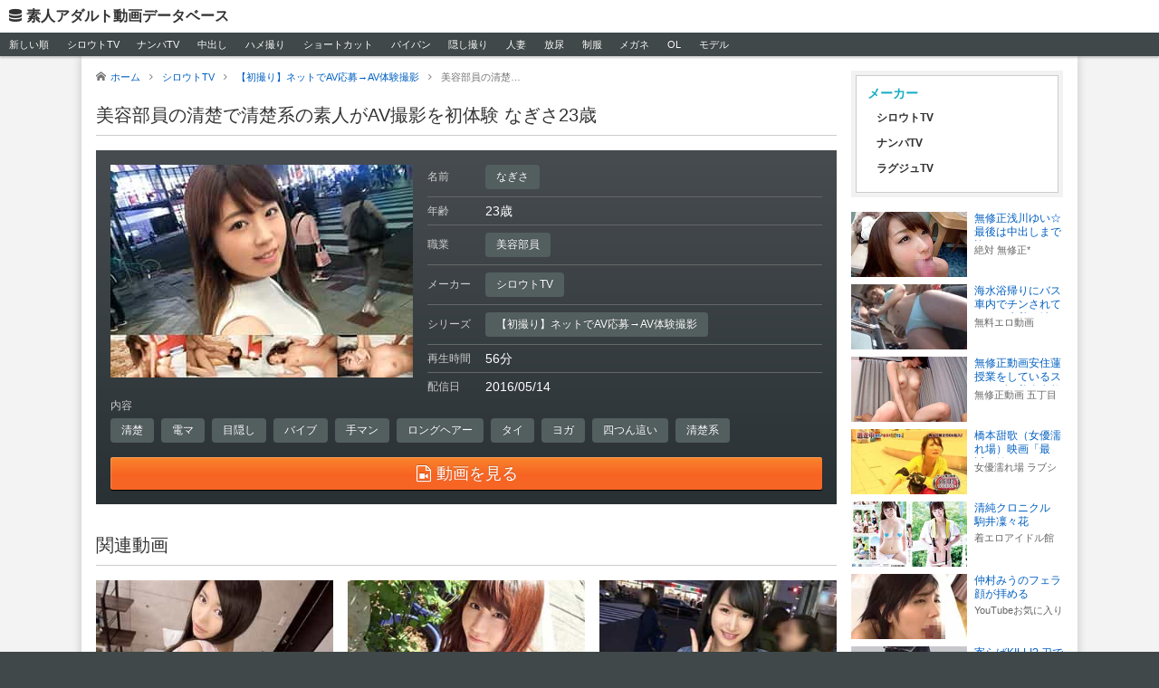

--- FILE ---
content_type: text/html; charset=UTF-8
request_url: http://siro.pokin.net/video/detail/3709
body_size: 15124
content:
<!DOCTYPE html><html lang="ja"><head prefix="og: http://ogp.me/ns#"><meta charset="utf-8"><title>美容部員の清楚で清楚系の素人がAV撮影を初体験 なぎさ23歳 | 素人アダルト動画データベース</title><meta http-equiv="X-UA-Compatible" content="IE=edge"><meta name="viewport" content="width=device-width,initial-scale=1.0"><meta name="description" content="美容部員の清楚で清楚系の素人がAV撮影を初体験 なぎさ23歳は2016年05月14日に配信されたものでシロウトTVでダウンロード可能です。出演素人は美容部員として働く「なぎさ」23歳、動画のジャンルは清楚・電マ・目隠し・バイブ・手マン・ロングヘアー・タイ・ヨガ・四つん這い・清楚系です。"><meta name="twitter:title" content="美容部員の清楚で清楚系の素人がAV撮影を初体験 なぎさ23歳"><meta name="twitter:description" content="美容部員の清楚で清楚系の素人がAV撮影を初体験 なぎさ23歳は2016年05月14日に配信されたものでシロウトTVでダウンロード可能です。出演素人は美容部員として働く「なぎさ」23歳、動画のジャンルは清楚・電マ・目隠し・バイブ・手マン・ロングヘアー・タイ・ヨガ・四つん這い・清楚系です。"><meta name="twitter:card" content="summary_large_image"><meta name="twitter:image" content="http://siro.pokin.net/img/video/3709.jpg"><meta property="og:locale" content="ja_JP"><meta property="og:title" content="美容部員の清楚で清楚系の素人がAV撮影を初体験 なぎさ23歳"><meta property="og:type" content="article"><meta property="og:image" content="http://siro.pokin.net/img/video/3709.jpg"><meta property="og:url" content="http://siro.pokin.net/video/detail/3709"><meta property="og:site_name" content="素人アダルト動画データベース"><meta property="og:description" content="美容部員の清楚で清楚系の素人がAV撮影を初体験 なぎさ23歳は2016年05月14日に配信されたものでシロウトTVでダウンロード可能です。出演素人は美容部員として働く「なぎさ」23歳、動画のジャンルは清楚・電マ・目隠し・バイブ・手マン・ロングヘアー・タイ・ヨガ・四つん這い・清楚系です。"><link rel="canonical" href="http://siro.pokin.net/video/detail/3709"><link rel="shortcut icon" href="/favicon.ico"><link rel="alternate" type="application/rss+xml" href="/rss.xml"><style>﻿html,body,div,span,object,iframe,h1,h2,h3,h4,h5,h6,p,blockquote,pre,abbr,address,cite,code,del,dfn,em,img,ins,kbd,q,samp,small,strong,sub,sup,var,b,i,dl,dt,dd,ol,ul,li,fieldset,form,label,legend,table,caption,tbody,tfoot,thead,tr,th,td,article,aside,dialog,figure,footer,header,hgroup,menu,nav,section,menu,time,mark,audio,video{margin:0;padding:0;border:0;outline:0;font-size:100%;vertical-align:baseline;background:transparent}body{line-height:1}article,aside,dialog,figure,footer,header,hgroup,nav,section{display:block}nav ul{list-style:none}blockquote,q{quotes:none}blockquote:before,blockquote:after,q:before,q:after{content:'';content:none}a{margin:0;padding:0;border:0;font-size:100%;vertical-align:baseline;background:transparent}ins{background-color:#ff9;color:#000;text-decoration:none}mark{background-color:#ff9;color:#000;font-style:italic;font-weight:bold}del{text-decoration:line-through}abbr[title],dfn[title]{border-bottom:1px dotted #000;cursor:help}table{border-collapse:collapse;border-spacing:0}hr{display:block;height:1px;border:0;border-top:1px solid #cccccc;margin:1em 0;padding:0}input,select{vertical-align:middle}body,form,filedset{margin:0;padding:0;font-size:100%}h1,h2,h3,h4,h5,h6,p,pre,blockquote,ol,ul,li,dl,dt,dd,th,td,table,tr{margin:0;padding:0;font-size:100%;font-weight:normal}li{list-style:none}img{vertical-align:top;border:none}input,textarea{font-size:1em}input:invalid,textarea:invalid{box-shadow:none}strong,em{font-weight:normal;font-style:normal}th{font-weight:normal;text-align:left;vertical-align:top}body{font:13px/1.231 arial,helvetica,clean,sans-serif;*font-size:small;*font:x-small}select,input,button,textarea{font:99% arial,helvetica,clean,sans-serif}table{font-size:inherit;font:100%}pre,code,kbd,samp,tt{font-family:monospace;*font-size:108%;line-height:100%}label,select,button,input[type="submit"],input[type="file"]{cursor:pointer}*,*:before,*:after{box-sizing:border-box}@font-face{font-family:'ico';src:url("/fonts/ico.eot?o9yoaw");src:url("/fonts/ico.eot?o9yoaw#iefix") format("embedded-opentype"),url("/fonts/ico.ttf?o9yoaw") format("truetype"),url("/fonts/ico.woff?o9yoaw") format("woff"),url("/fonts/ico.svg?o9yoaw#ico") format("svg");font-weight:normal;font-style:normal}a{color:#005fc0;overflow:hidden;cursor:pointer;text-decoration:none}a:link{color:#005fc0}a:visited{color:#909}a:hover,a:focus,a:active{color:#e20;text-decoration:underline}html{height:100%;font-size:62.5%}body{position:relative;height:100%;font-family:'ヒラギノ角ゴ Pro W3','Hiragino Kaku Gothic Pro',Meiryo,'メイリオ','ＭＳ Ｐゴシック',Helvetica,sans-serif;color:#333;font-size:1.4rem;background-color:#404849;line-height:1}#gW{position:relative;background-color:#f3f3f3;z-index:1}#gWI{*zoom:1;background-color:#fff;margin:0 auto;-webkit-box-shadow:0 0 10px 0 rgba(0,0,0,0.2);box-shadow:0 0 10px 0 rgba(0,0,0,0.2);padding:16px 0;width:966px}#gWI:after{content:"\0020";display:block;height:0;clear:both;overflow:hidden;visibility:hidden}@media only screen and (max-width: 842px){#gWI{width:auto}}@media only screen and (max-width: 985px) and (min-width: 842px){#gWI{width:822px}}@media only screen and (max-width: 1119px) and (min-width: 986px){#gWI{width:966px}}@media only screen and (max-width: 1335px) and (min-width: 1120px){#gWI{width:1100px}}@media only screen and (max-width: 1397px) and (min-width: 1336px){#gWI{width:1316px}}@media only screen and (max-width: 1675px) and (min-width: 1398px){#gWI{width:1378px}}@media only screen and (max-width: 1687px) and (min-width: 1676px){#gWI{width:1656px}}@media only screen and (min-width: 1686px){#gWI{width:1666px}}#top #gWI{width:856px}@media only screen and (max-width: 595px){#top #gWI{width:auto}}@media only screen and (max-width: 875px) and (min-width: 596px){#top #gWI{width:576px}}@media only screen and (max-width: 1155px) and (min-width: 876px){#top #gWI{width:856px}}@media only screen and (max-width: 1435px) and (min-width: 1156px){#top #gWI{width:1136px}}@media only screen and (max-width: 1715px) and (min-width: 1436px){#top #gWI{width:1416px}}@media only screen and (min-width: 1716px){#top #gWI{width:1696px}}#gM{float:left;width:700px;margin-left:8px}@media only screen and (max-width: 842px){#gM{float:none;width:auto;margin-right:8px}}@media only screen and (max-width: 985px) and (min-width: 842px){#gM{width:556px}}@media only screen and (max-width: 1119px) and (min-width: 986px){#gM{width:700px}}@media only screen and (max-width: 1335px) and (min-width: 1120px){#gM{width:834px}}@media only screen and (max-width: 1397px) and (min-width: 1336px){#gM{width:1050px}}@media only screen and (max-width: 1675px) and (min-width: 1398px){#gM{width:1112px}}@media only screen and (max-width: 1687px) and (min-width: 1676px){#gM{width:1390px}}@media only screen and (min-width: 1686px){#gM{width:1400px}}#gS{float:right;width:250px;margin-right:8px}@media only screen and (max-width: 842px){#gS{float:none;width:auto;margin-left:8px}}#gH{position:relative;background-color:#fff;z-index:2;-webkit-box-shadow:0 2px 2px 0 rgba(0,0,0,0.2);box-shadow:0 2px 2px 0 rgba(0,0,0,0.2)}@media only screen and (max-width: 842px){#gHL{padding:5px 0}}#gHL a{display:-moz-inline-stack;display:inline-block;vertical-align:top;*vertical-align:auto;zoom:1;*display:inline;color:#333;font-weight:bold;padding:10px;font-size:16px}@media only screen and (max-width: 842px){#gHL a{padding:5px 10px}}#gHL a:hover,#gHL a:focus,#gHL a:active{color:#fff;text-shadow:0 -1px 0 rgba(0,0,0,0.2);background-color:#16acc2;text-decoration:none}#gHL a:before{display:-moz-inline-stack;display:inline-block;vertical-align:top;*vertical-align:auto;zoom:1;*display:inline;font-family:"ico";content:"\e964";font-weight:normal;margin-right:5px;font-size:14px}#gHN{background-color:#404849;height:2.4em;font-size:11px;overflow:hidden}#gHN li{display:-moz-inline-stack;display:inline-block;vertical-align:top;*vertical-align:auto;zoom:1;*display:inline}@media only screen and (max-width: 842px){#gHN li{margin-right:5px;margin-bottom:5px}}#gHN a{display:-moz-inline-stack;display:inline-block;vertical-align:top;*vertical-align:auto;zoom:1;*display:inline;color:#fff;text-shadow:0 -1px 0 rgba(0,0,0,0.2);padding:0.7em 0.9em}#gHN a:hover,#gHN a:focus,#gHN a:active{background-color:#16acc2;text-decoration:none}#gF{*zoom:1;color:#ccc;padding:10px}#gF:after{content:"\0020";display:block;height:0;clear:both;overflow:hidden;visibility:hidden}#gFC{float:left;font-size:10px}@media only screen and (max-width: 842px){#gFC{float:none;display:block}}#gFN{float:right;font-size:10px}@media only screen and (max-width: 842px){#gFN{float:none;margin-right:-5px}}#gFN li{display:-moz-inline-stack;display:inline-block;vertical-align:top;*vertical-align:auto;zoom:1;*display:inline;border-right:1px solid #666;padding-right:8px;margin-right:8px}@media only screen and (max-width: 842px){#gFN li{padding-right:0;border-right:none;margin-right:5px;margin-bottom:8px}}#gFN li:last-child{border-right:none;padding-right:0;margin-right:0}#gFN a{color:#ccc}@media only screen and (max-width: 842px){#gFN a{display:-moz-inline-stack;display:inline-block;vertical-align:top;*vertical-align:auto;zoom:1;*display:inline;padding:6px 12px;background-color:#535e5f;border-radius:4px;color:#fff}#gFN a:hover,#gFN a:focus,#gFN a:active{text-decoration:none;background-color:#333a3a}}.atsEntries{*zoom:1;padding:0 8px;overflow:hidden}.atsEntries:after{content:"\0020";display:block;height:0;clear:both;overflow:hidden;visibility:hidden}@media only screen and (max-width: 595px){.atsEntries{padding:0}}.atsEntries .e{float:left;width:280px;padding:0 8px}@media only screen and (max-width: 595px){.atsEntries .e{*zoom:1;float:none;width:auto;margin-bottom:20px}.atsEntries .e:after{content:"\0020";display:block;height:0;clear:both;overflow:hidden;visibility:hidden}}.atsEntries .i{margin-bottom:5px}@media only screen and (max-width: 595px){.atsEntries .i{text-align:center;background-color:#404849}}.atsEntries .i a{display:-moz-inline-stack;display:inline-block;vertical-align:top;*vertical-align:auto;zoom:1;*display:inline;border:3px solid #f1f1f1;background-color:#dee2ef;padding:1px}@media only screen and (max-width: 595px){.atsEntries .i a{border:none;padding:0;background:none}}.atsEntries .i img{background-color:#fff}.atsEntries .b{height:6em;overflow-y:hidden}@media only screen and (max-width: 875px) and (min-width: 596px){.atsEntries .b{height:7em}}@media only screen and (max-width: 595px){.atsEntries .b{height:auto}}.atsEntries .t{line-height:1.3;font-weight:bold;max-height:2.6em;overflow-y:hidden;margin-bottom:3px;font-size:12px}@media only screen and (max-width: 875px){.atsEntries .t{max-height:none;font-weight:normal;font-size:12px;overflow-y:visible}}@media only screen and (max-width: 875px){.atsEntries .t a{color:#fff;display:block;text-shadow:-1px -1px rgba(0,0,0,0.2);background-color:#535e5f;border:1px solid #404849;border-radius:4px;padding:0.5em 0.7em}.atsEntries .t a:hover,.atsEntries .t a:focus,.atsEntries .t a:active{color:#fff;text-decoration:none;background-color:#404849}}@media only screen and (max-width: 875px){.atsEntries .t span{display:block;max-height:2.6em;overflow-y:hidden}}.atsEntries time,.atsEntries .s{color:#666;font-size:11px;line-height:1.3;height:1.3em;overflow-y:hidden}@media only screen and (max-width: 595px){.atsEntries time,.atsEntries .s{font-size:9px}}.atsEntries time{display:block}@media only screen and (max-width: 595px){.atsEntries time{float:left;*display:inline;*zoom:1}}@media only screen and (max-width: 595px){.atsEntries .s{float:right;*display:inline;*zoom:1}}.atsShorts .e{*zoom:1;padding:0 8px;margin-bottom:8px;overflow-x:hidden}.atsShorts .e:after{content:"\0020";display:block;height:0;clear:both;overflow:hidden;visibility:hidden}.atsShorts .i{float:left;*display:inline;*zoom:1;width:128px}.atsShorts .i img{background-color:#f1f1f1}.atsShorts .b{margin-left:136px;height:72px;overflow-y:hidden}@media only screen and (max-width: 875px){.atsShorts .b{height:auto}}.atsShorts .t{line-height:1.3;max-height:2.6em;overflow-y:hidden;margin-bottom:3px;font-size:12px}@media only screen and (max-width: 875px){.atsShorts .t{max-height:none}}@media only screen and (max-width: 875px){.atsShorts .t a{color:#fff;display:block;text-shadow:-1px -1px rgba(0,0,0,0.2);background-color:#535e5f;border:1px solid #404849;border-radius:4px;padding:0.5em 0.7em}.atsShorts .t a:hover,.atsShorts .t a:focus,.atsShorts .t a:active{color:#fff;text-decoration:none;background-color:#404849}}@media only screen and (max-width: 875px){.atsShorts .t span{display:block;overflow-y:hidden;max-height:2.6em}}.atsShorts time,.atsShorts .s{color:#666;font-size:11px;line-height:1.3;height:1.3em;overflow-y:hidden}@media only screen and (max-width: 875px){.atsShorts time,.atsShorts .s{font-size:9px}}.atsShorts time{display:block}@media only screen and (max-width: 875px){.atsShorts time{float:left;*display:inline;*zoom:1}}@media only screen and (max-width: 875px){.atsShorts .s{float:right;*display:inline;*zoom:1}}.groupLinks{margin:0 8px 16px}@media only screen and (max-width: 842px){.groupLinks{margin-left:0;margin-right:0}}.groupLinks li{display:-moz-inline-stack;display:inline-block;vertical-align:top;*vertical-align:auto;zoom:1;*display:inline;vertical-align:top;width:25%}@media only screen and (max-width: 386px){.groupLinks li{width:50%}}@media only screen and (max-width: 591px) and (min-width: 386px){.groupLinks li{width:33.3333%}}@media only screen and (max-width: 985px) and (min-width: 842px){.groupLinks li{width:33.3333%}}@media only screen and (min-width: 1336px){.groupLinks li{width:20%}}@media only screen and (max-width: 842px){.groupLinks li{box-sizing:border-box;padding:0 8px;margin-bottom:8px}}.groupLinks a{display:-moz-inline-stack;display:inline-block;vertical-align:top;*vertical-align:auto;zoom:1;*display:inline;line-height:1.3}@media only screen and (max-width: 842px){.groupLinks a{display:block;padding:5px 12px;border:1px solid #ccc;border-radius:4px;color:#333;font-size:12px}.groupLinks a:hover,.groupLinks a:focus,.groupLinks a:active{text-decoration:none;background-color:#e6e6e6;border-color:#adadad}}.headline{font-size:20px;padding-bottom:9px;border-bottom:1px solid #ccc;margin:0 8px 16px;line-height:1.3}@media only screen and (max-width: 592px){.headline{font-size:14px}}@media only screen and (max-width: 841px) and (min-width: 592px){.headline{font-size:16px}}@media only screen and (max-width: 985px) and (min-width: 842px){.headline{font-size:18px}}.notFound{margin:0 8px 400px}.notFound .t{line-height:1.3;margin-bottom:20px}.notFound .l{text-align:center;background-color:#f5f5f5;padding:10px}.pager{background-color:#f2f2f2;margin:-16px 8px 16px;padding:3px}.pager a,.pager span{display:-moz-inline-stack;display:inline-block;vertical-align:top;*vertical-align:auto;zoom:1;*display:inline;margin:3px;padding:6px 8px;font-size:13px}.pager a{color:#666;background-color:#ddd}.pager a:hover,.pager a:focus,.pager a:active{color:#fff;text-decoration:none;background-color:#16acc2;text-shadow:0 -1px 0 rgba(0,0,0,0.2)}.pager .c{color:#fff;background-color:#ff5d80;text-shadow:0 -1px 0 rgba(0,0,0,0.2)}.pager .d{padding:6px 0}.share{margin:0 8px 16px;line-height:1.5}.share ul{*zoom:1}.share ul:after{content:"\0020";display:block;height:0;clear:both;overflow:hidden;visibility:hidden}.share li{float:left;width:19%;margin-right:1.25%;*margin-right:1.2%}.share .p{margin-right:0}.share a{color:#fff;display:block;padding:10px 0;text-decoration:none;border-bottom-width:3px;border-bottom-style:solid;border-radius:3px;text-align:center;-webkit-box-shadow:0 1px 3px 0 rgba(0,0,0,0.2);box-shadow:0 1px 3px 0 rgba(0,0,0,0.2);text-shadow:0 -1px 0 rgba(0,0,0,0.2)}.share .s{display:-moz-inline-stack;display:inline-block;vertical-align:top;*vertical-align:auto;zoom:1;*display:inline}.share .s:before{display:-moz-inline-stack;display:inline-block;vertical-align:top;*vertical-align:auto;zoom:1;*display:inline;font-family:"ico";margin-right:5px;font-size:14px}@media only screen and (max-width: 592px){.share .s:before{margin-right:0}}.share .s span{display:-moz-inline-stack;display:inline-block;vertical-align:top;*vertical-align:auto;zoom:1;*display:inline;font-size:14px}@media only screen and (max-width: 592px){.share .s span{display:none}}.share .t a{background:#5eb4f0;background:-moz-linear-gradient(top, #5eb4f0 0%, #4da4ec 100%);background:-webkit-linear-gradient(top, #5eb4f0 0%, #4da4ec 100%);background:linear-gradient(to bottom, #5eb4f0 0%, #4da4ec 100%);filter:progid:DXImageTransform.Microsoft.gradient( startColorstr='#5eb4f0', endColorstr='#4da4ec',GradientType=0 );border-bottom-color:#4b97d1}.share .t a:hover,.share .t a:focus{background:#5eb4f0;background:-moz-linear-gradient(top, #5eb4f0 0%, #5eb4f0 100%);background:-webkit-linear-gradient(top, #5eb4f0 0%, #5eb4f0 100%);background:linear-gradient(to bottom, #5eb4f0 0%, #5eb4f0 100%);filter:progid:DXImageTransform.Microsoft.gradient( startColorstr='#5eb4f0', endColorstr='#5eb4f0',GradientType=0 )}.share .t .s:before{content:"\e601"}.share .f a{background:#4162a3;background:-moz-linear-gradient(top, #4162a3 0%, #35508e 100%);background:-webkit-linear-gradient(top, #4162a3 0%, #35508e 100%);background:linear-gradient(to bottom, #4162a3 0%, #35508e 100%);filter:progid:DXImageTransform.Microsoft.gradient( startColorstr='#4162a3', endColorstr='#35508e',GradientType=0 );border-bottom-color:#31497d}.share .f a:hover,.share .f a:focus{background:#4162a3;background:-moz-linear-gradient(top, #4162a3 0%, #4162a3 100%);background:-webkit-linear-gradient(top, #4162a3 0%, #4162a3 100%);background:linear-gradient(to bottom, #4162a3 0%, #4162a3 100%);filter:progid:DXImageTransform.Microsoft.gradient( startColorstr='#4162a3', endColorstr='#4162a3',GradientType=0 )}.share .f .s:before{content:"\e602"}.share .g a{background:#e0533f;background:-moz-linear-gradient(top, #e0533f 0%, #da4433 100%);background:-webkit-linear-gradient(top, #e0533f 0%, #da4433 100%);background:linear-gradient(to bottom, #e0533f 0%, #da4433 100%);filter:progid:DXImageTransform.Microsoft.gradient( startColorstr='#e0533f', endColorstr='#da4433',GradientType=0 );border-bottom-color:#c24332}.share .g a:hover,.share .g a:focus{background:#e0533f;background:-moz-linear-gradient(top, #e0533f 0%, #e0533f 100%);background:-webkit-linear-gradient(top, #e0533f 0%, #e0533f 100%);background:linear-gradient(to bottom, #e0533f 0%, #e0533f 100%);filter:progid:DXImageTransform.Microsoft.gradient( startColorstr='#e0533f', endColorstr='#e0533f',GradientType=0 )}.share .g .s:before{content:"\e603"}.share .h a{background:#3079c4;background:-moz-linear-gradient(top, #3079c4 0%, #2863b6 100%);background:-webkit-linear-gradient(top, #3079c4 0%, #2863b6 100%);background:linear-gradient(to bottom, #3079c4 0%, #2863b6 100%);filter:progid:DXImageTransform.Microsoft.gradient( startColorstr='#3079c4', endColorstr='#2863b6',GradientType=0 );border-bottom-color:#255da1}.share .h a:hover,.share .h a:focus{background:#3079c4;background:-moz-linear-gradient(top, #3079c4 0%, #3079c4 100%);background:-webkit-linear-gradient(top, #3079c4 0%, #3079c4 100%);background:linear-gradient(to bottom, #3079c4 0%, #3079c4 100%);filter:progid:DXImageTransform.Microsoft.gradient( startColorstr='#3079c4', endColorstr='#3079c4',GradientType=0 )}.share .h .s:before{content:"\e606"}.share .p a{background:#f0475f;background:-moz-linear-gradient(top, #f0475f 0%, #ec3a4e 100%);background:-webkit-linear-gradient(top, #f0475f 0%, #ec3a4e 100%);background:linear-gradient(to bottom, #f0475f 0%, #ec3a4e 100%);filter:progid:DXImageTransform.Microsoft.gradient( startColorstr='#f0475f', endColorstr='#ec3a4e',GradientType=0 );border-bottom-color:#d1384d}.share .p a:hover,.share .p a:focus{background:#f0475f;background:-moz-linear-gradient(top, #f0475f 0%, #f0475f 100%);background:-webkit-linear-gradient(top, #f0475f 0%, #f0475f 100%);background:linear-gradient(to bottom, #f0475f 0%, #f0475f 100%);filter:progid:DXImageTransform.Microsoft.gradient( startColorstr='#f0475f', endColorstr='#f0475f',GradientType=0 )}.share .p .s:before{content:"\e605"}.sideNavi{margin:0 8px 16px;background-color:#f2f2f2;padding:5px}@media only screen and (max-width: 842px){.sideNavi{display:none}}.sideNavi .i{border:1px solid #ccc;border-bottom:none;background-color:#fff;padding:12px}.sideNavi .i:last-child{border-bottom:1px solid #ccc}.sideNavi p{color:#16acc2;font-size:14px;font-weight:bold;margin-bottom:6px}.sideNavi a{color:#333;display:block;font-size:12px;font-weight:bold;padding:8px 10px;*zoom:1}.sideNavi a:hover,.sideNavi a:focus,.sideNavi a:active{color:#fff;text-decoration:none;background-color:#ff5d80}.topicPath{margin:0 8px 16px;font-size:11px;color:#767676}.topicPath li{display:-moz-inline-stack;display:inline-block;vertical-align:top;*vertical-align:auto;zoom:1;*display:inline;margin-right:10px;margin-bottom:5px;line-height:1.3}@media only screen and (max-width: 842px){.topicPath li{margin-right:5px}}.topicPath li:first-child:before{font-family:"ico";content:"\e900";margin-right:5px}@media only screen and (max-width: 842px){.topicPath li:first-child:before{display:none}}@media only screen and (max-width: 842px){.topicPath li:first-child a:before{display:-moz-inline-stack;display:inline-block;vertical-align:top;*vertical-align:auto;zoom:1;*display:inline;font-family:"ico";content:"\e900";margin-right:5px}}@media only screen and (max-width: 592px){.topicPath li:last-child{display:none}}.topicPath li:before{display:-moz-inline-stack;display:inline-block;vertical-align:top;*vertical-align:auto;zoom:1;*display:inline;font-family:"ico";content:"\f105";margin-right:10px}@media only screen and (max-width: 842px){.topicPath li:before{display:none}}@media only screen and (max-width: 842px){.topicPath a{display:-moz-inline-stack;display:inline-block;vertical-align:top;*vertical-align:auto;zoom:1;*display:inline;padding:5px 12px;border:1px solid #ccc;border-radius:4px;color:#333}.topicPath a:hover,.topicPath a:focus,.topicPath a:active{text-decoration:none;background-color:#e6e6e6;border-color:#adadad}}.topicPath .c{max-width:10em;height:1.3em;overflow:hidden;white-space:nowrap;text-overflow:ellipsis}.videoAbout{margin:0 8px 16px;line-height:1.5}.videoAbout h2{font-size:14px;margin-bottom:10px}.videoAbout p{font-size:11px;color:#666}.videoDetail{*zoom:1;background-color:#293134;background-image:-webkit-linear-gradient(top, #474c50 0%, #293134 100%);background-image:-o-linear-gradient(top, #474c50 0%, #293134 100%);background-image:-webkit-gradient(linear, left top, left bottom, from(#474c50), to(#293134));background-image:linear-gradient(to bottom, #474c50 0%, #293134 100%);filter:progid:DXImageTransform.Microsoft.gradient(startColorstr='#ff474c50', endColorstr='#ff293134', GradientType=0);filter:progid:DXImageTransform.Microsoft.gradient(enabled = false);background-repeat:repeat-x;color:#fff;margin:0 8px 32px;padding:16px;overflow:hidden}.videoDetail:after{content:"\0020";display:block;height:0;clear:both;overflow:hidden;visibility:hidden}@media only screen and (max-width: 386px){.videoDetail{padding:0}}.videoDetail .i{float:left;*display:inline;*zoom:1;margin-bottom:16px;margin-right:-334px;text-align:center;background-color:#000}@media only screen and (max-width: 592px){.videoDetail .i{float:none;margin-right:0}}.videoDetail .i a{display:-moz-inline-stack;display:inline-block;vertical-align:top;*vertical-align:auto;zoom:1;*display:inline}.videoDetail .i img{background-color:#f2f2f2;width:334px;height:235px}@media only screen and (max-width: 592px){.videoDetail .i img{width:100%;max-width:334px;height:auto}}.videoDetail .d a,.videoDetail .t a{display:-moz-inline-stack;display:inline-block;vertical-align:top;*vertical-align:auto;zoom:1;*display:inline;line-height:1.3;padding:6px 12px;background-color:#535e5f;border-radius:4px;color:#fff;font-size:12px;text-shadow:0 -1px 0 rgba(0,0,0,0.2)}.videoDetail .d a:hover,.videoDetail .d a:focus,.videoDetail .d a:active,.videoDetail .t a:hover,.videoDetail .t a:focus,.videoDetail .t a:active{text-decoration:none;background-color:#16acc2;text-shadow:0 -1px 0 rgba(0,0,0,0.2)}.videoDetail .d{margin-left:350px;margin-top:-8px;*zoom:1}@media only screen and (max-width: 386px){.videoDetail .d{padding-left:16px;padding-right:16px}}@media only screen and (max-width: 592px){.videoDetail .d{margin-left:0;margin-bottom:16px}}.videoDetail .d table{width:100%;border-collapse:collapse}.videoDetail .d tr{border-bottom:1px solid #666}.videoDetail .d tr:last-child{border-bottom:none}.videoDetail .d th{white-space:nowrap;width:1em;*width:5em;vertical-align:top;padding-right:8px;color:#ccc;font-size:12px;vertical-align:middle;*border-bottom:1px solid #666}.videoDetail .d td{padding:8px 0 8px 8px;color:#fff;*border-bottom:1px solid #666}.videoDetail .d td ul{margin-right:-8px;margin-bottom:-8px}.videoDetail .d td li{display:-moz-inline-stack;display:inline-block;vertical-align:top;*vertical-align:auto;zoom:1;*display:inline;margin-right:8px;margin-bottom:8px}.videoDetail .t{margin-bottom:16px;clear:both}@media only screen and (max-width: 386px){.videoDetail .t{padding-left:16px;padding-right:16px}}.videoDetail .t h1{color:#ccc;font-size:12px;margin-bottom:8px}.videoDetail .t ul{margin-right:-8px;margin-bottom:-8px}.videoDetail .t li{display:-moz-inline-stack;display:inline-block;vertical-align:top;*vertical-align:auto;zoom:1;*display:inline;margin-right:8px;margin-bottom:8px}@media only screen and (max-width: 386px){.videoDetail .w{padding:0 16px 16px}}.videoDetail .w a{display:block;text-align:center;background-color:#f76525;background-image:-webkit-linear-gradient(top, #fb9f34 0%, #f76122 100%);background-image:-o-linear-gradient(top, #fb9f34 0%, #f76122 100%);background-image:-webkit-gradient(linear, left top, left bottom, from(#fb9f34), to(#f76122));background-image:linear-gradient(to bottom, #fb9f34 0%, #f76122 100%);filter:progid:DXImageTransform.Microsoft.gradient(startColorstr='#fffb9f34', endColorstr='#fff76122', GradientType=0);filter:progid:DXImageTransform.Microsoft.gradient(enabled = false);background-repeat:repeat-x;border-radius:2px;color:#fff;font-size:18px;padding:0.5em 0px;box-shadow:0 1px 1px 0 #000,1px 1px 0 rgba(255,255,255,0.2) inset;text-shadow:0 -1px 0 rgba(0,0,0,0.2);position:relative;top:0;background-position:0 -15px;*zoom:1}.videoDetail .w a:hover,.videoDetail .w a:focus,.videoDetail .w a:active{top:1px;text-decoration:none;box-shadow:0 -1px 1px 0 #000,1px 1px 0 rgba(255,255,255,0.2) inset;background-color:#f76122;background-position:0 -20px}.videoDetail .w span:before{display:-moz-inline-stack;display:inline-block;vertical-align:top;*vertical-align:auto;zoom:1;*display:inline;font-family:"ico";content:"\e92a";margin-right:5px}.videoOutlines{*zoom:1;margin-bottom:16px}.videoOutlines:after{content:"\0020";display:block;height:0;clear:both;overflow:hidden;visibility:hidden}.videoOutlines article{float:left;width:350px;padding:0 8px}@media only screen and (max-width: 842px){.videoOutlines article{box-sizing:border-box}}@media only screen and (max-width: 592px){.videoOutlines article{width:100%}}@media only screen and (max-width: 841px) and (min-width: 592px){.videoOutlines article{width:50%}}@media only screen and (max-width: 985px) and (min-width: 842px){.videoOutlines article{width:278px}}@media only screen and (max-width: 1335px) and (min-width: 1120px){.videoOutlines article{width:278px}}@media only screen and (max-width: 1675px) and (min-width: 1398px){.videoOutlines article{width:278px}}@media only screen and (max-width: 1687px) and (min-width: 1676px){.videoOutlines article{width:278px}}.videoOutlines .i{margin-bottom:5px;text-align:center}@media only screen and (max-width: 841px) and (min-width: 386px){.videoOutlines .i{background-color:#dee2ef;padding:1px;border:3px solid #f1f1f1}}.videoOutlines .i a{display:-moz-inline-stack;display:inline-block;vertical-align:top;*vertical-align:auto;zoom:1;*display:inline}@media only screen and (max-width: 841px) and (min-width: 386px){.videoOutlines .i a{display:block;background-color:#fff}}.videoOutlines .i img{width:334px;height:235px;background-color:#f2f2f2}@media only screen and (max-width: 842px){.videoOutlines .i img{width:100%;max-width:334px;height:auto}}@media only screen and (max-width: 985px) and (min-width: 842px){.videoOutlines .i img{width:262px;height:184px}}@media only screen and (max-width: 1335px) and (min-width: 1120px){.videoOutlines .i img{width:262px;height:184px}}@media only screen and (max-width: 1675px) and (min-width: 1398px){.videoOutlines .i img{width:262px;height:184px}}@media only screen and (max-width: 1687px) and (min-width: 1676px){.videoOutlines .i img{width:262px;height:184px}}.videoOutlines .t{*zoom:1;height:8em;overflow:hidden}.videoOutlines .t:after{content:"\0020";display:block;height:0;clear:both;overflow:hidden;visibility:hidden}@media only screen and (max-width: 592px){.videoOutlines .t{height:auto}}.videoOutlines .d{float:left;*display:inline;*zoom:1;color:#767676;font-size:13px;margin-bottom:5px;padding-top:7px}.videoOutlines .w{float:right;*display:inline;*zoom:1}.videoOutlines .w a{display:-moz-inline-stack;display:inline-block;vertical-align:top;*vertical-align:auto;zoom:1;*display:inline;font-size:12px;margin-bottom:5px;color:#fff !important;background-color:#1dc5d4;background-image:-webkit-linear-gradient(top, #1dc5d4 0%, #1094b0 100%);background-image:-o-linear-gradient(top, #1dc5d4 0%, #1094b0 100%);background-image:-webkit-gradient(linear, left top, left bottom, from(#1dc5d4), to(#1094b0));background-image:linear-gradient(to bottom, #1dc5d4 0%, #1094b0 100%);filter:progid:DXImageTransform.Microsoft.gradient(startColorstr='#ff1dc5d4', endColorstr='#ff1094b0', GradientType=0);filter:progid:DXImageTransform.Microsoft.gradient(enabled = false);background-repeat:repeat-x;text-shadow:-1px -1px rgba(0,0,0,0.2);-webkit-box-shadow:0 1px 2px rgba(0,0,0,0.2);box-shadow:0 1px 2px rgba(0,0,0,0.2);border:1px solid #1094b0;border-radius:4px;padding:0.5em 0.7em}.videoOutlines .w a:hover,.videoOutlines .w a:focus,.videoOutlines .w a:active{color:#fff;text-decoration:none;background-color:#1094b0;background-position:0 -15px}.videoOutlines h1{clear:both;line-height:1.5;max-height:3em;font-weight:bold;overflow-y:hidden}@media only screen and (max-width: 592px){.videoOutlines h1{margin-bottom:16px}}@media only screen and (max-width: 842px){.videoOutlines h1{max-height:none;font-weight:normal;font-size:12px;overflow-y:visible}}@media only screen and (max-width: 842px){.videoOutlines h1 a{display:block;color:#fff !important;background-color:#535e5f;border:1px solid #404849;border-radius:4px;padding:0.5em 0.7em}.videoOutlines h1 a:hover,.videoOutlines h1 a:focus,.videoOutlines h1 a:active{color:#fff;text-decoration:none;background-color:#404849}}@media only screen and (max-width: 841px) and (min-width: 592px){.videoOutlines h1 span{display:block;max-height:3em;overflow-y:hidden}}</style></head><body id="video_detail"><header id="gH"><p id="gHL"><a href="/">素人アダルト動画データベース</a></p><nav id="gHN"><ul><li><a href="/video/list">新しい順</a></li><li><a href="/shop/video/1">シロウトTV</a></li><li><a href="/shop/video/2">ナンパTV</a></li><li><a href="/tag/video/27">中出し</a></li><li><a href="/tag/video/1">ハメ撮り</a></li><li><a href="/tag/video/225">ショートカット</a></li><li><a href="/tag/video/10">パイパン</a></li><li><a href="/tag/video/733">隠し撮り</a></li><li><a href="/tag/video/6">人妻</a></li><li><a href="/tag/video/29">放尿</a></li><li><a href="/tag/video/53">制服</a></li><li><a href="/tag/video/33">メガネ</a></li><li><a href="/occupation/video/2">OL</a></li><li><a href="/occupation/video/24">モデル</a></li></ul></nav></header><div id="gW"><div id="gWI"><div id="gM"><ul class="topicPath" itemscope itemtype="http://schema.org/BreadcrumbList"><li><a href="/"><span>ホーム</span></a></li><li itemprop="itemListElement" itemscope itemtype="http://schema.org/ListItem"><a itemprop="item" href="/shop/video/1"><span itemprop="name">シロウトTV</span></a><meta itemprop="position" content="1" /></li><li itemprop="itemListElement" itemscope itemtype="http://schema.org/ListItem"><a itemprop="item" href="/series/video/56"><span itemprop="name">【初撮り】ネットでAV応募&rarr;AV体験撮影</span></a><meta itemprop="position" content="2" /></li><li class="c">美容部員の清楚で清楚系の素人がAV撮影を初体験 なぎさ23歳</li></ul><article><h1 class="headline">美容部員の清楚で清楚系の素人がAV撮影を初体験 なぎさ23歳</h1><div class="videoDetail"><div class="i"><a href="http://www.mgstage.com/~AFAQ653T63TMHYGX262KOIGT54S4/monthly/shiroutotv/video/SIRO-2724/" target="_blank"><img src="/img/video/3709.jpg" width="334" height="235" alt="美容部員の清楚で清楚系の素人がAV撮影を初体験 なぎさ23歳" /></a></div><div class="d"><table><tr><th>名前</th><td><a href="/actress/video/129">なぎさ</a></td></tr><tr><th>年齢</th><td>23歳</td></tr><tr><th>職業</th><td><a href="/occupation/video/191">美容部員</a></td></tr><tr><th>メーカー</th><td><a href="/shop/video/1">シロウトTV</a></td></tr><tr><th>シリーズ</th><td><a href="/series/video/56">【初撮り】ネットでAV応募&rarr;AV体験撮影</a></td></tr><tr><th>再生時間</th><td>56分</td></tr><tr><th>配信日</th><td><time>2016/05/14</time></td></tr></table></div><section class="t"><h1>内容</h1><ul><li><a href="/tag/video/9">清楚</a></li><li><a href="/tag/video/35">電マ</a></li><li><a href="/tag/video/43">目隠し</a></li><li><a href="/tag/video/48">バイブ</a></li><li><a href="/tag/video/111">手マン</a></li><li><a href="/tag/video/114">ロングヘアー</a></li><li><a href="/tag/video/386">タイ</a></li><li><a href="/tag/video/477">ヨガ</a></li><li><a href="/tag/video/543">四つん這い</a></li><li><a href="/tag/video/644">清楚系</a></li></ul></section><div class="w"><a href="http://www.mgstage.com/~AFAQ653T63TMHYGX262KOIGT54S4/monthly/shiroutotv/video/SIRO-2724/" target="_blank"><span>動画を見る</span></a></div></div><section><h2 class="headline">関連動画</h2><div class="videoOutlines"><article><div class="i"><a href="/video/detail/3690"><img src="/img/video/3690.jpg" width="334" height="235" /></a></div><div class="t"><div class="d">2016/05/08</div><div class="w"><a href="http://www.mgstage.com/~AFAQ653T63TMHYGX262KOIGT54S4/monthly/shiroutotv/video/SIRO-2723/" target="_blank">動画を見る</a></div><h1><a href="/video/detail/3690">大学生の巨乳の素人がAV撮影を初体験 りょう21歳</a></h1></div></article><article><div class="i"><a href="/video/detail/3687"><img src="/img/video/3687.jpg" width="334" height="235" /></a></div><div class="t"><div class="d">2016/05/07</div><div class="w"><a href="http://www.mgstage.com/~AFAQ653T63TMHYGX262KOIGT54S4/monthly/shiroutotv/video/SIRO-2721/" target="_blank">動画を見る</a></div><h1><a href="/video/detail/3687">歯科助手のGカップで巨乳の素人がAV撮影を初体験 まき22歳</a></h1></div></article><article><div class="i"><a href="/video/detail/3708"><img src="/img/video/3708.jpg" width="334" height="235" /></a></div><div class="t"><div class="d">2016/05/14</div><div class="w"><a href="http://www.mgstage.com/~AFAQ653T63TMHYGX262KOIGT54S4/monthly/nanpatv/video/200GANA-1004/" target="_blank">動画を見る</a></div><h1><a href="/video/detail/3708"> ブランドディレクターの美脚で上品な素人を街角でナンパしてAV撮影 ほのか21歳</a></h1></div></article><article><div class="i"><a href="/video/detail/3704"><img src="/img/video/3704.jpg" width="334" height="235" /></a></div><div class="t"><div class="d">2016/05/13</div><div class="w"><a href="http://www.mgstage.com/~AFAQ653T63TMHYGX262KOIGT54S4/monthly/luxutv/video/259LUXU-214/" target="_blank">動画を見る</a></div><h1><a href="/video/detail/3704">ジュエリーショップ勤務をしている上品で巨乳の素人のAV動画 中山美里31歳</a></h1></div></article><article><div class="i"><a href="/video/detail/3703"><img src="/img/video/3703.jpg" width="334" height="235" /></a></div><div class="t"><div class="d">2016/05/12</div><div class="w"><a href="http://www.mgstage.com/~AFAQ653T63TMHYGX262KOIGT54S4/monthly/shiroutotv/video/SIRO-2650/" target="_blank">動画を見る</a></div><h1><a href="/video/detail/3703">水産業の美脚でショートカットの素人の個人撮影ハメ撮り投稿モノ つばさ24歳</a></h1></div></article><article><div class="i"><a href="/video/detail/3692"><img src="/img/video/3692.jpg" width="334" height="235" /></a></div><div class="t"><div class="d">2016/05/09</div><div class="w"><a href="http://www.mgstage.com/~AFAQ653T63TMHYGX262KOIGT54S4/monthly/nanpatv/video/200GANA-960/" target="_blank">動画を見る</a></div><h1><a href="/video/detail/3692">アパレル店員のギャルでほろ酔いの素人をナンパして連れ込み隠し撮したAV動画 あいり21歳</a></h1></div></article><article><div class="i"><a href="/video/detail/3668"><img src="/img/video/3668.jpg" width="334" height="235" /></a></div><div class="t"><div class="d">2016/05/01</div><div class="w"><a href="http://www.mgstage.com/~AFAQ653T63TMHYGX262KOIGT54S4/monthly/nanpatv/video/200GANA-1016/" target="_blank">動画を見る</a></div><h1><a href="/video/detail/3668">ショートヘアで巨乳の地下アイドルをナンパしてAV撮影 ちひろ21歳</a></h1></div></article><article><div class="i"><a href="/video/detail/3666"><img src="/img/video/3666.jpg" width="334" height="235" /></a></div><div class="t"><div class="d">2016/04/30</div><div class="w"><a href="http://www.mgstage.com/~AFAQ653T63TMHYGX262KOIGT54S4/monthly/shiroutotv/video/SIRO-2695/" target="_blank">動画を見る</a></div><h1><a href="/video/detail/3666">串カツ屋店員のギャルの素人がAV撮影を初体験 るな20歳</a></h1></div></article><article><div class="i"><a href="/video/detail/3630"><img src="/img/video/3630.jpg" width="334" height="235" /></a></div><div class="t"><div class="d">2016/04/25</div><div class="w"><a href="http://www.mgstage.com/~AFAQ653T63TMHYGX262KOIGT54S4/monthly/luxutv/video/259LUXU-055/" target="_blank">動画を見る</a></div><h1><a href="/video/detail/3630">受付嬢をしている美人で巨乳の素人のAV動画 望月寧々31歳</a></h1></div></article><article><div class="i"><a href="/video/detail/3621"><img src="/img/video/3621.jpg" width="334" height="235" /></a></div><div class="t"><div class="d">2016/04/25</div><div class="w"><a href="http://www.mgstage.com/~AFAQ653T63TMHYGX262KOIGT54S4/monthly/luxutv/video/259LUXU-039/" target="_blank">動画を見る</a></div><h1><a href="/video/detail/3621">OLをしている上品な素人のAV動画 柏木えな29歳</a></h1></div></article><article><div class="i"><a href="/video/detail/3620"><img src="/img/video/3620.jpg" width="334" height="235" /></a></div><div class="t"><div class="d">2016/04/25</div><div class="w"><a href="http://www.mgstage.com/~AFAQ653T63TMHYGX262KOIGT54S4/monthly/luxutv/video/259LUXU-032/" target="_blank">動画を見る</a></div><h1><a href="/video/detail/3620">主婦をしている清楚な素人のAV動画 あきこ27歳</a></h1></div></article><article><div class="i"><a href="/video/detail/3688"><img src="/img/video/3688.jpg" width="334" height="235" /></a></div><div class="t"><div class="d">2016/05/08</div><div class="w"><a href="http://www.mgstage.com/~AFAQ653T63TMHYGX262KOIGT54S4/monthly/luxutv/video/259LUXU-196/" target="_blank">動画を見る</a></div><h1><a href="/video/detail/3688">シェフをしている美乳の素人のAV動画 千明玲奈29歳</a></h1></div></article></div></section><section class="videoAbout"><h2>美容部員の清楚で清楚系の素人がAV撮影を初体験 なぎさ23歳について</h2><p>美容部員の清楚で清楚系の素人がAV撮影を初体験 なぎさ23歳は2016年05月14日に配信されたものでシロウトTVでダウンロード可能です。出演素人は美容部員として働く「なぎさ」23歳、動画のジャンルは清楚・電マ・目隠し・バイブ・手マン・ロングヘアー・タイ・ヨガ・四つん這い・清楚系です。</p></section></article><div class="share"><ul><li class="t"><a href="http://twitter.com/share?text=%E7%BE%8E%E5%AE%B9%E9%83%A8%E5%93%A1%E3%81%AE%E6%B8%85%E6%A5%9A%E3%81%A7%E6%B8%85%E6%A5%9A%E7%B3%BB%E3%81%AE%E7%B4%A0%E4%BA%BA%E3%81%8CAV%E6%92%AE%E5%BD%B1%E3%82%92%E5%88%9D%E4%BD%93%E9%A8%93+%E3%81%AA%E3%81%8E%E3%81%9523%E6%AD%B3&url=http%3A%2F%2Fsiro.pokin.net%2Fvideo%2Fdetail%2F3709" target="_blank"><span class="s"><span>Twitter</span></span></a></li><li class="f"><a href="https://www.facebook.com/sharer/sharer.php?u=http%3A%2F%2Fsiro.pokin.net%2Fvideo%2Fdetail%2F3709" target="_blank"><span class="s"><span>Facebook</span></span></a></li><li class="g"><a href="https://plus.google.com/share?url=http%3A%2F%2Fsiro.pokin.net%2Fvideo%2Fdetail%2F3709" target="_blank"><span class="s"><span>Google+</span></span></a></li><li class="h"><a href="http://b.hatena.ne.jp/add?mode=confirm&url=http%3A%2F%2Fsiro.pokin.net%2Fvideo%2Fdetail%2F3709" target="_blank"><span class="s"><span>はてブ</span></span></a></li><li class="p"><a href="http://getpocket.com/edit?url=http%3A%2F%2Fsiro.pokin.net%2Fvideo%2Fdetail%2F3709" target="_blank"><span class="s"><span>Pocket</span></span></a></li></ul></div></div><div id="gS"><div class="sideNavi"><div class="i"><p>メーカー</p><ul><li><a href="/shop/video/1">シロウトTV</a></li><li><a href="/shop/video/2">ナンパTV</a></li><li><a href="/shop/video/3">ラグジュTV</a></li></ul></div></div><div class="atsShorts"><div class="e"><div class="i"><a href="http://eroero30.dtiblog.com/blog-entry-10853.html" target="_blank"><img src="/img/ats/l/17.jpg" width="128" height="72" /></a></div><div class="b"><p class="t"><a href="http://eroero30.dtiblog.com/blog-entry-10853.html" target="_blank"><span>無修正浅川ゆい☆最後は中出しまで許してもらって</span></a></p><p class="s">絶対 無修正*</p></div></div><div class="e"><div class="i"><a href="https://18kinero.blog.fc2.com/blog-entry-13699.html" target="_blank"><img src="/img/atsmain/l/1004.jpg?1494191" width="128" height="72" /></a></div><div class="b"><p class="t"><a href="https://18kinero.blog.fc2.com/blog-entry-13699.html" target="_blank"><span>海水浴帰りにバス車内でチンされてしまう水着お姉さん</span></a></p><p class="s">無料エロ動画</p></div></div><div class="e"><div class="i"><a href="http://fifth-chome.com/?p=20892" target="_blank"><img src="/img/ats/l/19.jpg" width="128" height="72" /></a></div><div class="b"><p class="t"><a href="http://fifth-chome.com/?p=20892" target="_blank"><span>無修正動画安住蓮 授業をしているスレンダー美人女教師を誘惑してフェラチオからバックハメして中出ししますw</span></a></p><p class="s">無修正動画 五丁目</p></div></div><div class="e"><div class="i"><a href="http://nurebajk.blog.fc2.com/blog-entry-6871.html" target="_blank"><img src="/img/atsmain/l/500.jpg?1491482" width="128" height="72" /></a></div><div class="b"><p class="t"><a href="http://nurebajk.blog.fc2.com/blog-entry-6871.html" target="_blank"><span>橋本甜歌（女優濡れ場）映画「最近、妹のようすがちょっとおかしいんだが。」大胆な乳首出し濡れ場セックスを披露した。陰部を愛撫し合うレズシーン。（※動画あり）</span></a></p><p class="s">女優濡れ場 ラブシーン無料エロ動画 [YouTube.jp]</p></div></div><div class="e"><div class="i"><a href="http://sexy.xxxblog.jp/archives/23916975.html" target="_blank"><img src="/img/atsmain/l/670.jpg?1494199" width="128" height="72" /></a></div><div class="b"><p class="t"><a href="http://sexy.xxxblog.jp/archives/23916975.html" target="_blank"><span>清純クロニクル 駒井凜々花</span></a></p><p class="s">着エロアイドル館</p></div></div><div class="e"><div class="i"><a href="http://youtubelike.blog75.fc2.com/blog-entry-8847.html" target="_blank"><img src="/img/atsmain/l/1024.jpg?1494190" width="128" height="72" /></a></div><div class="b"><p class="t"><a href="http://youtubelike.blog75.fc2.com/blog-entry-8847.html" target="_blank"><span>仲村みうのフェラ顔が拝める</span></a></p><p class="s">YouTubeお気に入り動画ブログ</p></div></div><div class="e"><div class="i"><a href="http://m4ex.com/armes/samurai_girls6" target="_blank"><img src="/img/atsmain/l/682.jpg?1494220" width="128" height="72" /></a></div><div class="b"><p class="t"><a href="http://m4ex.com/armes/samurai_girls6" target="_blank"><span>寄らばKILL!? 刀で武装してる美少女剣士とか女武者さんのチョット危なくて凛々しい萌え画像 陸</span></a></p><p class="s">M4えくそだす！</p></div></div><div class="e"><div class="i"><a href="http://erotube.org/201801/3_46505.html" target="_blank"><img src="/img/atsmain/l/495.jpg?1494280" width="128" height="72" /></a></div><div class="b"><p class="t"><a href="http://erotube.org/201801/3_46505.html" target="_blank"><span>動画他の女に嫉妬した美女が名器対決(*?&forall;?)=3 ムッハー</span></a></p><p class="s">えろつべ</p></div></div><div class="e"><div class="i"><a href="http://sokunukieroduga.com/blog-entry-11610.html" target="_blank"><img src="/img/atsmain/l/897.jpg?1492910" width="128" height="72" /></a></div><div class="b"><p class="t"><a href="http://sokunukieroduga.com/blog-entry-11610.html" target="_blank"><span>服の上からでも伝わるナイスボディのパイパン美少女と卑猥な快感セックス</span></a></p><p class="s">速ぬき 完全無料エロ動画</p></div></div><div class="e"><div class="i"><a href="http://qwt.blog.fc2.com/blog-entry-9051.html" target="_blank"><img src="/img/atsmain/l/560.jpg?1494281" width="128" height="72" /></a></div><div class="b"><p class="t"><a href="http://qwt.blog.fc2.com/blog-entry-9051.html" target="_blank"><span>思わず女のように喘ぐほど気持ちのいいエロエステ</span></a></p><p class="s">無料エロ動画だもの</p></div></div><div class="e"><div class="i"><a href="http://avmatome.gger.jp/archives/23354307.html" target="_blank"><img src="/img/atsmain/l/984.jpg?1494282" width="128" height="72" /></a></div><div class="b"><p class="t"><a href="http://avmatome.gger.jp/archives/23354307.html" target="_blank"><span>彼方マリア 寸止め手コキを楽しむGカップお姉様</span></a></p><p class="s">アダルト動画まとめ</p></div></div><div class="e"><div class="i"><a href="http://gujin0281.blog4.fc2.com/blog-entry-358.html" target="_blank"><img src="/img/atsmain/l/878.jpg?424060" width="128" height="72" /></a></div><div class="b"><p class="t"><a href="http://gujin0281.blog4.fc2.com/blog-entry-358.html" target="_blank"><span>ようこそ変態愚人の世界へ！</span></a></p><p class="s">変態小説</p></div></div><div class="e"><div class="i"><a href="http://erabc.blog.fc2.com/blog-entry-1507.html" target="_blank"><img src="/img/atsmain/l/1013.jpg?1443974" width="128" height="72" /></a></div><div class="b"><p class="t"><a href="http://erabc.blog.fc2.com/blog-entry-1507.html" target="_blank"><span>大人の官能小説集SUPER SELECTION 100 電子書籍発売！</span></a></p><p class="s">エロティック小説ABC</p></div></div><div class="e"><div class="i"><a href="http://seihukufetish.pink/110518.html" target="_blank"><img src="/img/atsmain/l/800.jpg?1444044" width="128" height="72" /></a></div><div class="b"><p class="t"><a href="http://seihukufetish.pink/110518.html" target="_blank"><span>蓮実クレアがエッチなキャットスーツ姿でハメられまくるAV</span></a></p><p class="s">制服フェチマニア</p></div></div><div class="e"><div class="i"><a href="https://megutan.net/?p=26336" target="_blank"><img src="/img/atsmain/l/736.jpg?1493542" width="128" height="72" /></a></div><div class="b"><p class="t"><a href="https://megutan.net/?p=26336" target="_blank"><span>[エロ動画]人類の存亡をかけて巨人と戦うイケメン兵士たちが絡み合うコスプレBLAV[ADI-005/BLコスプレ♯2 Attack on BoysLove]</span></a></p><p class="s">megutan.net めぐ太が選んだ女性のための無料アダルト動画</p></div></div><div class="e"><div class="i"><a href="http://matomeruadd.doorblog.jp/archives/23938177.html" target="_blank"><img src="/img/atsmain/l/958.jpg?1491543" width="128" height="72" /></a></div><div class="b"><p class="t"><a href="http://matomeruadd.doorblog.jp/archives/23938177.html" target="_blank"><span>画像 ビットコイン長者になった女の子がアイドル並に可愛いと話題 他</span></a></p><p class="s">まとめるADD</p></div></div><div class="e"><div class="i"><a href="http://jukujo7321.blog.fc2.com/blog-entry-2894.html" target="_blank"><img src="/img/atsmain/l/898.jpg?1492907" width="128" height="72" /></a></div><div class="b"><p class="t"><a href="http://jukujo7321.blog.fc2.com/blog-entry-2894.html" target="_blank"><span>無修正 美乳を乳舐めされてドカ突きで悶絶するシーンがたまらない熟女！中出し編</span></a></p><p class="s">大奥 人妻・熟女無料動画の館</p></div></div><div class="e"><div class="i"><a href="http://pannchiradekokann.blog.fc2.com/blog-entry-1696.html" target="_blank"><img src="/img/atsmain/l/1003.jpg?1488632" width="128" height="72" /></a></div><div class="b"><p class="t"><a href="http://pannchiradekokann.blog.fc2.com/blog-entry-1696.html" target="_blank"><span>無個人撮影者達の秘蔵コレクション妻達のエロんなおマンコドアップ篇!!</span></a></p><p class="s">パンチラ de 股間 DO UP PU!!</p></div></div><div class="e"><div class="i"><a href="http://eropiku69.blog111.fc2.com/blog-entry-6727.html" target="_blank"><img src="/img/atsmain/l/908.jpg?1494291" width="128" height="72" /></a></div><div class="b"><p class="t"><a href="http://eropiku69.blog111.fc2.com/blog-entry-6727.html" target="_blank"><span>マジックナンパ！Vol.50 美人妻限定！！ナンパ生中出し in 早稲田</span></a></p><p class="s">無料AVエロ動画 </p></div></div><div class="e"><div class="i"><a href="http://maniaosouji.blog.fc2.com/blog-entry-2229.html" target="_blank"><img src="/img/atsmain/l/1019.jpg?1494294" width="128" height="72" /></a></div><div class="b"><p class="t"><a href="http://maniaosouji.blog.fc2.com/blog-entry-2229.html" target="_blank"><span>フェラ抜き巨乳美少女が野外で爽やかにパイズリフェラ</span></a></p><p class="s">お掃除マニア</p></div></div></div></div></div></div><footer id="gF"><ul id="gFN"><li><a href="http://form1.fc2.com/form/?id=f5d739420d0522d9" target="_blank">お問い合わせ</a></li><li><a href="/rss">RSS</a></li></ul><small id="gFC">Copyright &copy; 素人アダルト動画データベース. All rights reserved.</small></footer><script>"use strict";var _typeof="function"==typeof Symbol&&"symbol"==typeof Symbol.iterator?function(e){return typeof e}:function(e){return e&&"function"==typeof Symbol&&e.constructor===Symbol&&e!==Symbol.prototype?"symbol":typeof e},_createClass=function(){function r(e,t){for(var n=0;n<t.length;n++){var r=t[n];r.enumerable=r.enumerable||!1,r.configurable=!0,"value"in r&&(r.writable=!0),Object.defineProperty(e,r.key,r)}}return function(e,t,n){return t&&r(e.prototype,t),n&&r(e,n),e}}();function _possibleConstructorReturn(e,t){if(!e)throw new ReferenceError("this hasn't been initialised - super() hasn't been called");return!t||"object"!=typeof t&&"function"!=typeof t?e:t}function _inherits(e,t){if("function"!=typeof t&&null!==t)throw new TypeError("Super expression must either be null or a function, not "+typeof t);e.prototype=Object.create(t&&t.prototype,{constructor:{value:e,enumerable:!1,writable:!0,configurable:!0}}),t&&(Object.setPrototypeOf?Object.setPrototypeOf(e,t):e.__proto__=t)}function _classCallCheck(e,t){if(!(e instanceof t))throw new TypeError("Cannot call a class as a function")}!function i(u,c,l){function a(t,e){if(!c[t]){if(!u[t]){var n="function"==typeof require&&require;if(!e&&n)return n(t,!0);if(s)return s(t,!0);var r=new Error("Cannot find module '"+t+"'");throw r.code="MODULE_NOT_FOUND",r}var o=c[t]={exports:{}};u[t][0].call(o.exports,function(e){return a(u[t][1][e]||e)},o,o.exports,i,u,c,l)}return c[t].exports}for(var s="function"==typeof require&&require,e=0;e<l.length;e++)a(l[e]);return a}({1:[function(c,e,t){!function(e,t,n){e.console||(e.console={log:function(){},error:function(){}}),e.$=c("Core/Jq"),e.$$=c("Core/Jqs");var r=c("Page"),o=$("body").attr("id"),i=new RegExp("^.*?/"+o.replace("_","/")+"/(.+?)$").exec(location.href),u=null===i?null:i[1].split("/");r[o]&&(new r[o]).run(!0,u),(new r.after).run(!0,u,o)}(window,document)},{"Core/Jq":4,"Core/Jqs":5,Page:7}],2:[function(e,t,n){t.exports=function(){function e(){_classCallCheck(this,e)}return _createClass(e,[{key:"run",value:function(){}}]),e}()},{}],3:[function(e,t,n){t.exports=function(){function e(){_classCallCheck(this,e)}return _createClass(e,null,[{key:"get",value:function(e,t){t||(t=!1);for(var n=document.cookie?document.cookie.split("; "):[],r=0;r<n.length;++r){var o=n[r].split("="),i=decodeURIComponent(o.shift()),u=o.join("=");if(e&&e===i){0===u.indexOf('"')&&(u=u.slice(1,-1).replace(/\\"/g,'"').replace(/\\\\/g,"\\"));try{u=decodeURIComponent(u.replace(/\+/g," "))}catch(e){return null}try{return t?JSON.parse(u):u}catch(e){return u}}}return null}},{key:"set",value:function(e,t,n,r){var o=$.extend({},r);n||(n=!1);var i=void 0;try{i=encodeURIComponent(n?JSON.stringify(t):String(t))}catch(e){i=String(t)}document.cookie=[encodeURIComponent(e),"=",i,o.expires?"; expires="+new Date((new Date).getTime()+o.expires).toUTCString():"",o.path?"; path="+o.path:"",o.domain?"; domain="+o.domain:"",o.secure?"; secure":""].join("")}}]),e}()},{}],4:[function(e,t,n){var r=function(){function n(e,t){_classCallCheck(this,n),this.el=this.__getElement(e,t)}return _createClass(n,[{key:"isNull",value:function(){return null===this.el}},{key:"attr",value:function(e,t){return void 0===t?this.el.getAttribute(e):(this.el.setAttribute(e,t),this)}},{key:"data",value:function(e){return this.el.getAttribute("data-"+e)}},{key:"on",value:function(e,t){return this.el.addEventListener(e,t),this}},{key:"offsetTop",value:function(){return this.el.getBoundingClientRect().top+(window.pageYOffset||document.documentElement.scrollTop)}},{key:"append",value:function(e){return this.el.appendChild(e.el),this}},{key:"addClass",value:function(e){return this.el.classList.add(e)}},{key:"removeClass",value:function(e){return this.el.classList.remove(e)}},{key:"hasClass",value:function(e){return this.el.classList.contains(e)}},{key:"text",value:function(e){return void 0===e?this.el.textContent:(this.el.textContent=e,this)}},{key:"__getElement",value:function(e,t){if(1===e.nodeType)return e;var n=void 0===t?document:t.el,r=e.split(" ");for(var o in r){var i=/^(?:#([\w-]+)|(\w+)|\.([\w-]+))$/.exec(r[o]);if(!i)return null;if(i[1]){if(null===(n=n.getElementById(i[1])))return null}else if(i[2]){var u=n.getElementsByTagName(i[2]);if(0===u.length)return null;n=u[0]}else{if(!i[3])return null;var c=n.getElementsByClassName(i[3]);if(0===c.length)return null;n=c[0]}}return n}}]),n}(),o=function(e,t){return new r(e,t)};o.win={on:function(e,t){window.addEventListener(e,t)},off:function(e,t){window.removeEventListener(e,t)},scrollTop:function(){return document.documentElement.scrollTop||document.body.scrollTop},height:function(){return document.documentElement.clientHeight}},o.doc={height:function(){return document.documentElement.scrollHeight}},o.create=function(e){var t=document.createElement("div");return t.innerHTML=e,new r(t.childNodes[0])},o.extend=function(e,t){for(var n in t)e[n]=t[n];return e},o.ajax=function(t){var n=new XMLHttpRequest;if(n.open(t.type||"GET",t.url),n.onload=function(e){4!==n.readyState||200!==n.status?t.error&&t.error():t.success&&t.success(JSON.parse(n.response))},t.data){var e=new FormData;for(var r in t.data)e.append(r,t.data[r]);n.send(e)}else n.send()},t.exports=o},{}],5:[function(e,t,n){var r=function(){function n(e,t){_classCallCheck(this,n),this.els=this.__getElements(e,t)}return _createClass(n,[{key:"each",value:function(n){return this.els.forEach(function(e,t){n(t,$(e))}),this}},{key:"eq",value:function(e){return e>this.els.length-1?null:$(this.els[e])}},{key:"__getElements",value:function(e,t){var o=void 0===t?[document]:[t.el],i=e.split(" "),n=function(e){var n=/^(?:#([\w-]+)|(\w+)|\.([\w-]+))$/.exec(i[e]);if(!n)return{v:[]};var r=[];if(n[1])o.forEach(function(e){var t=e.getElementById(n[1]);null!==t&&r.push(t)});else if(n[2])o.forEach(function(e){var t=e.getElementsByTagName(n[2]);0!==t.length&&(r=r.concat(Array.prototype.slice.call(t)))});else{if(!n[3])return{v:[]};o.forEach(function(e){var t=e.getElementsByClassName(n[3]);0!==t.length&&(r=r.concat(Array.prototype.slice.call(t)))})}if(0===r.length)return{v:[]};o=r};for(var r in i){var u=n(r);if("object"===(void 0===u?"undefined":_typeof(u)))return u.v}return o}}]),n}();t.exports=function(e,t){return new r(e,t)}},{}],6:[function(e,t,n){t.exports=function(){function e(){_classCallCheck(this,e)}return _createClass(e,[{key:"_getComponents",value:function(e){return[]}},{key:"run",value:function(e,t){var n=e?console.error:console.log;this._getComponents(t).forEach(function(e){try{e.run()}catch(e){n(e.stack)}})}}]),e}()},{}],7:[function(e,t,n){t.exports={after:e("Page/After")}},{"Page/After":8}],8:[function(e,t,n){var r=e("Core/Page"),o=e("./After/ReportReferrer");t.exports=function(e){function t(){return _classCallCheck(this,t),_possibleConstructorReturn(this,(t.__proto__||Object.getPrototypeOf(t)).call(this))}return _inherits(t,r),_createClass(t,[{key:"_getComponents",value:function(e,t){return[new o]}}]),t}()},{"./After/ReportReferrer":9,"Core/Page":6}],9:[function(e,t,n){var r=e("Core/Component"),o=e("Core/Cookie"),i="reported_referrer";t.exports=function(e){function t(){return _classCallCheck(this,t),_possibleConstructorReturn(this,(t.__proto__||Object.getPrototypeOf(t)).call(this))}return _inherits(t,r),_createClass(t,[{key:"run",value:function(){if(-1==document.domain.indexOf(".localhost")){var e=void 0;try{e=document.referrer;window.top.document}catch(e){return}if(null!==e&&""!==e&&-1==e.indexOf(document.domain))null==o.get(i)&&($.ajax({type:"POST",url:"/referrer/add?ref="+encodeURIComponent(e),cache:!1}),o.set(i,"1",!1,{expires:432e5,path:"/"}))}}}]),t}()},{"Core/Component":2,"Core/Cookie":3}]},{},[1]);</script></body></html>